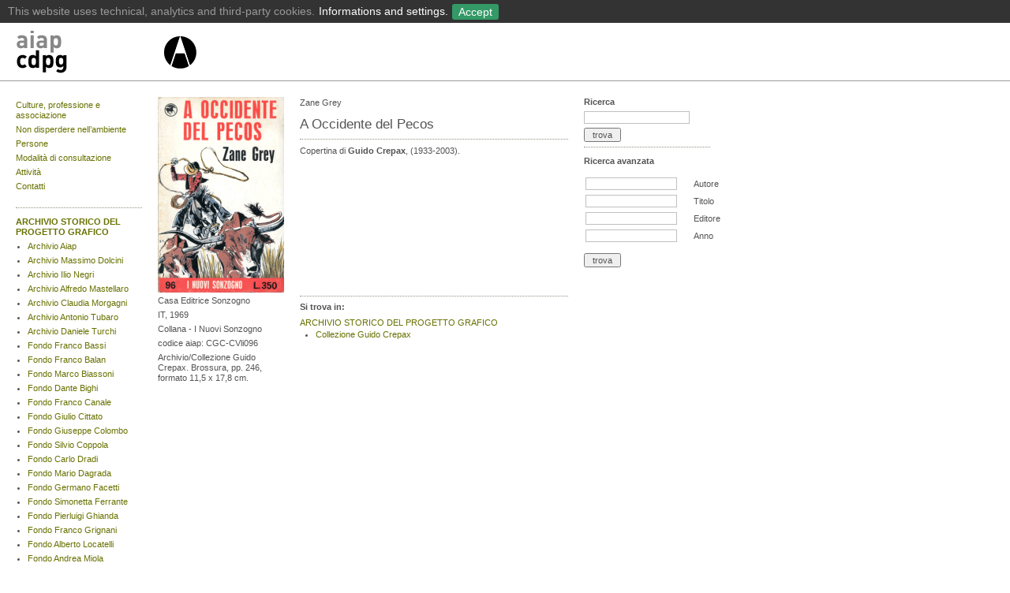

--- FILE ---
content_type: text/html
request_url: https://aiap.it/2000-2020/cdpg/index%EF%B9%96ID=6281&IDsubarea=169&IDsez=225.html
body_size: 4204
content:

<?xml version="1.0" encoding="utf-8"?>
<!DOCTYPE html PUBLIC "-//W3C//DTD XHTML 1.0 Transitional//EN"
	"http://www.w3.org/TR/xhtml1/DTD/xhtml1-transitional.dtd">
<html xmlns="http://www.w3.org/1999/xhtml" xml:lang="it" lang="it" dir="ltr">
<head>
	<meta http-equiv="content-type" content="text/html; charset=utf-8" />
	<title>AIAP | Collezione Guido Crepax | Biblioteca  | A Occidente del Pecos</title>
	<meta name="description" content="Sito ufficiale dell'Associazione che riunisce i progettisti grafici italiani" xml:lang="it" />

	<meta name="viewport" content="user-scalable=yes, width=device-width, initial-scale=1.0, maximum-scale=2.0"/>
    <meta name="apple-mobile-web-app-capable" content="yes" />
    <meta name="apple-mobile-web-app-status-bar-style" content="black" />
    <link rel="apple-touch-icon" href="../img/aiaplogo57.png"/>
    

	
	<meta name="google-site-verification" content="uALX_fO7drEEcdApiz0vrJY55Ah0cvJSMXhHCH1Rc4c" />
	
	<meta name="keywords" content="Membro effettivo ICOGRADA e BEDA, Grafica, progettazione, Graphic Design, Graphistes, Grafik, Disenadores Grafico, Grafiske, Grafishe, Dizajnera, Grafikow, associazioni, ici, onlus" />
	<link rel="STYLESHEET" type="text/css" href="../styles/base.css" />

	<script src="../../static.aiap.chialab.io/scripts/flashobject.js" type="text/javascript"></script>
	
	<!-- <script src="https://static.aiap.chialab.io/scripts/jquery-1.6.4.min.js" type="text/javascript"></script>-->
	<script src="https://ajax.googleapis.com/ajax/libs/jquery/1.8.3/jquery.min.js"></script>
	<script src="../../static.aiap.chialab.io/scripts/jquery.tablesorter.min.js" type="text/javascript"></script>
	<script src="../../static.aiap.chialab.io/scripts/jquery.scrollTo-min.js" type="text/javascript"></script>
	<script src="../../static.aiap.chialab.io/scripts/jquery.serialScroll-min.js" type="text/javascript"></script>
	<script src="../scripts/aiap.js" type="text/javascript"></script>
	
	<!-- cookie toolbar -->
	<link href="../cookie-policy/cookieBar.css" rel="stylesheet" type="text/css">
	<script src="../cookie-policy/cookieBar.js" id="cookie-script" data-url="/cookie-policy"></script>
</head>

<body>



<div class="menu" id="top" style="padding-top:10px;">
	
	<div style="height:63px; min-width:980px; white-space:nowrap; border-bottom:1px solid #999">
	
		<div class="logo" style="margin-left:20px; margin-right:30px; float:left">
			<a href="index.html" title="Libreria Aiap | Home" style="float:left;">
			<img border='0' src='../../static.aiap.chialab.io/img/aiap_cdpg_logo_24.png' height='60' width='185' alt='CDPG Aiap | Home' style='' class='' />
			</a>
			<a href="../index.html" title="Aiap | Home">
			<img border='0' src='../../static.aiap.chialab.io/img/aiap_libreria_logo_24_2.png' height='60' width='45' alt='Aiap | Home' style='' class='' />
			</a>
		</div>

	</div>

</div>
<div class="newsDetail">

	<div class="col1">

					
<ul class="plainList" style="margin:4px 0px 20px 0px"><li style="margin-bottom:5px"><a  href="index%EF%B9%96current=11755.html">Culture, professione e associazione</a></li><li style="margin-bottom:5px"><a  href="index%EF%B9%96current=9034.html">Non disperdere nell’ambiente</a></li><li style="margin-bottom:5px"><a  href="index%EF%B9%96current=11758.html">Persone</a></li><li style="margin-bottom:5px"><a  href="index%EF%B9%96current=13994.html">Modalità di consultazione</a></li><li style="margin-bottom:5px"><a  href="index%EF%B9%96current=14636.html">Attività</a></li><li style="margin-bottom:5px"><a  href="index%EF%B9%96current=12026.html">Contatti</a></li><li style="margin-bottom:5px"><a  href="index%EF%B9%96current=15187.html"></a></li><li style="margin-bottom:5px"><a  href="index%EF%B9%96current=15147.html"></a></li><li style="margin-bottom:5px"><a  href="index%EF%B9%96current=14990.html"></a></li></ul>

<hr />

<ul class="plainList" style="margin:10px 0px 20px 0px"><li style="padding-bottom:10px; margin-top:10px; margin-bottom:5px; border-bottom:1px dotted gray; "><a class="sel" href="index%EF%B9%96IDsubarea=169.html">ARCHIVIO STORICO DEL PROGETTO GRAFICO</a><!-- sottosez --><ul class="plainList" style="margin:5px 0px 0px 15px;"><li style="list-style-type:disc !important;"><a  href="index%EF%B9%96IDsubarea=169&amp;IDsez=180.html">Archivio Aiap</a></li><li style="list-style-type:disc !important;"><a  href="index%EF%B9%96IDsubarea=169&amp;IDsez=341.html">Archivio Massimo Dolcini</a></li><li style="list-style-type:disc !important;"><a  href="index%EF%B9%96IDsubarea=169&amp;IDsez=265.html">Archivio Ilio Negri</a></li><li style="list-style-type:disc !important;"><a  href="index%EF%B9%96IDsubarea=169&amp;IDsez=328.html">Archivio Alfredo Mastellaro</a></li><li style="list-style-type:disc !important;"><a  href="index%EF%B9%96IDsubarea=169&amp;IDsez=371.html">Archivio Claudia Morgagni</a></li><li style="list-style-type:disc !important;"><a  href="index%EF%B9%96IDsubarea=169&amp;IDsez=398.html">Archivio Antonio Tubaro</a></li><li style="list-style-type:disc !important;"><a  href="index%EF%B9%96IDsubarea=169&amp;IDsez=262.html">Archivio Daniele Turchi</a></li><li style="list-style-type:disc !important;"><a  href="index%EF%B9%96IDsubarea=169&amp;IDsez=205.html">Fondo Franco Bassi</a></li><li style="list-style-type:disc !important;"><a  href="index%EF%B9%96IDsubarea=169&amp;IDsez=228.html">Fondo Franco Balan</a></li><li style="list-style-type:disc !important;"><a  href="index%EF%B9%96IDsubarea=169&amp;IDsez=269.html">Fondo Marco Biassoni</a></li><li style="list-style-type:disc !important;"><a  href="index%EF%B9%96IDsubarea=169&amp;IDsez=202.html">Fondo Dante Bighi</a></li><li style="list-style-type:disc !important;"><a  href="index%EF%B9%96IDsubarea=169&amp;IDsez=340.html">Fondo Franco Canale</a></li><li style="list-style-type:disc !important;"><a  href="index%EF%B9%96IDsubarea=169&amp;IDsez=351.html">Fondo Giulio Cittato</a></li><li style="list-style-type:disc !important;"><a  href="index%EF%B9%96IDsubarea=169&amp;IDsez=369.html">Fondo Giuseppe Colombo</a></li><li style="list-style-type:disc !important;"><a  href="index%EF%B9%96IDsubarea=169&amp;IDsez=200.html">Fondo Silvio Coppola</a></li><li style="list-style-type:disc !important;"><a  href="index%EF%B9%96IDsubarea=169&amp;IDsez=377.html">Fondo Carlo Dradi</a></li><li style="list-style-type:disc !important;"><a  href="index%EF%B9%96IDsubarea=169&amp;IDsez=248.html">Fondo Mario Dagrada</a></li><li style="list-style-type:disc !important;"><a  href="index%EF%B9%96IDsubarea=169&amp;IDsez=191.html">Fondo Germano Facetti</a></li><li style="list-style-type:disc !important;"><a  href="index%EF%B9%96IDsubarea=169&amp;IDsez=268.html">Fondo Simonetta Ferrante</a></li><li style="list-style-type:disc !important;"><a  href="index%EF%B9%96IDsubarea=169&amp;IDsez=408.html">Fondo Pierluigi Ghianda</a></li><li style="list-style-type:disc !important;"><a  href="index%EF%B9%96IDsubarea=169&amp;IDsez=184.html">Fondo Franco Grignani</a></li><li style="list-style-type:disc !important;"><a  href="index%EF%B9%96IDsubarea=169&amp;IDsez=348.html">Fondo Alberto Locatelli</a></li><li style="list-style-type:disc !important;"><a  href="index%EF%B9%96IDsubarea=169&amp;IDsez=407.html">Fondo Andrea Miola</a></li><li style="list-style-type:disc !important;"><a  href="index%EF%B9%96IDsubarea=169&amp;IDsez=399.html">Fondo Felice Nava</a></li><li style="list-style-type:disc !important;"><a  href="index%EF%B9%96IDsubarea=169&amp;IDsez=266.html">Fondo Bob Noorda</a></li><li style="list-style-type:disc !important;"><a  href="index%EF%B9%96IDsubarea=169&amp;IDsez=410.html">Fondo Danilo Nubioli</a></li><li style="list-style-type:disc !important;"><a  href="index%EF%B9%96IDsubarea=169&amp;IDsez=349.html">Fondo Diego Prospero</a></li><li style="list-style-type:disc !important;"><a  href="index%EF%B9%96IDsubarea=169&amp;IDsez=182.html">Fondo Michele Provinciali</a></li><li style="list-style-type:disc !important;"><a  href="index%EF%B9%96IDsubarea=169&amp;IDsez=338.html">Fondo Andrea Rauch</a></li><li style="list-style-type:disc !important;"><a  href="index%EF%B9%96IDsubarea=169&amp;IDsez=370.html">Fondo Nicola Russo</a></li><li style="list-style-type:disc !important;"><a  href="index%EF%B9%96IDsubarea=169&amp;IDsez=316.html">Fondo Ko Sliggers</a></li><li style="list-style-type:disc !important;"><a  href="index%EF%B9%96IDsubarea=169&amp;IDsez=409.html">Fondo Gianfranco Torri</a></li><li style="list-style-type:disc !important;"><a  href="index%EF%B9%96IDsubarea=169&amp;IDsez=379.html">Fondo Marco Volpati</a></li><li style="list-style-type:disc !important;"><a  href="index%EF%B9%96IDsubarea=169&amp;IDsez=350.html">Fondo Heinz Waibl - Laura Micheletto - Studio Signo</a></li><li style="list-style-type:disc !important;"><a  href="index%EF%B9%96IDsubarea=169&amp;IDsez=380.html">Collezione Giovanni Anceschi</a></li><li style="list-style-type:disc !important;"><a  href="index%EF%B9%96IDsubarea=169&amp;IDsez=284.html">Collezione Fulvio Bianconi</a></li><li style="list-style-type:disc !important;"><a  href="index%EF%B9%96IDsubarea=169&amp;IDsez=352.html">Collezione Diego Birelli</a></li><li style="list-style-type:disc !important;"><a  href="index%EF%B9%96IDsubarea=169&amp;IDsez=334.html">Collezione Erberto Carboni</a></li><li style="list-style-type:disc !important;"><a  href="index%EF%B9%96IDsubarea=169&amp;IDsez=319.html">Collezione Eugenio Carmi</a></li><li style="list-style-type:disc !important;"><a  href="index%EF%B9%96IDsubarea=169&amp;IDsez=227.html">Collezione Mimmo Castellano</a></li><li style="list-style-type:disc !important;"><a  href="index%EF%B9%96IDsubarea=169&amp;IDsez=393.html">Collezione Pierluigi Cerri</a></li><li style="list-style-type:disc !important;"><a  href="index%EF%B9%96IDsubarea=169&amp;IDsez=201.html">Collezione Giulio Confalonieri</a></li><li style="list-style-type:disc !important;"><a class="sel" href="index%EF%B9%96IDsubarea=169&amp;IDsez=225.html">Collezione Guido Crepax</a></li><li style="list-style-type:disc !important;"><a  href="index%EF%B9%96IDsubarea=169&amp;IDsez=400.html">Collezione Willy Fleckhaus</a></li><li style="list-style-type:disc !important;"><a  href="index%EF%B9%96IDsubarea=169&amp;IDsez=178.html">Collezione Edward Gorey</a></li><li style="list-style-type:disc !important;"><a  href="index%EF%B9%96IDsubarea=169&amp;IDsez=335.html">Collezione Salvatore Gregorietti</a></li><li style="list-style-type:disc !important;"><a  href="index%EF%B9%96IDsubarea=169&amp;IDsez=174.html">Collezione Max Huber</a></li><li style="list-style-type:disc !important;"><a  href="index%EF%B9%96IDsubarea=169&amp;IDsez=336.html">Collezione Imago</a></li><li style="list-style-type:disc !important;"><a  href="index%EF%B9%96IDsubarea=169&amp;IDsez=285.html">Collezione Giancarlo Iliprandi</a></li><li style="list-style-type:disc !important;"><a  href="index%EF%B9%96IDsubarea=169&amp;IDsez=332.html">Collezione Anita Klinz</a></li><li style="list-style-type:disc !important;"><a  href="index%EF%B9%96IDsubarea=169&amp;IDsez=404.html">Collezione Italo Lupi</a></li><li style="list-style-type:disc !important;"><a  href="index%EF%B9%96IDsubarea=169&amp;IDsez=323.html">Collezione Emanuele Luzzati</a></li><li style="list-style-type:disc !important;"><a  href="index%EF%B9%96IDsubarea=169&amp;IDsez=406.html">Collezione Brunetta Mateldi</a></li><li style="list-style-type:disc !important;"><a  href="index%EF%B9%96IDsubarea=169&amp;IDsez=322.html">Collezione Franco Mosca</a></li><li style="list-style-type:disc !important;"><a  href="index%EF%B9%96IDsubarea=169&amp;IDsez=172.html">Collezione Bruno Munari</a></li><li style="list-style-type:disc !important;"><a  href="index%EF%B9%96IDsubarea=169&amp;IDsez=401.html">Collezione Remo Muratore</a></li><li style="list-style-type:disc !important;"><a  href="index%EF%B9%96IDsubarea=169&amp;IDsez=293.html">Collezione Marcello Nizzoli</a></li><li style="list-style-type:disc !important;"><a  href="index%EF%B9%96IDsubarea=169&amp;IDsez=403.html">Collezione Aldo Novarese</a></li><li style="list-style-type:disc !important;"><a  href="index%EF%B9%96IDsubarea=169&amp;IDsez=232.html">Collezione Celestino Piatti</a></li><li style="list-style-type:disc !important;"><a  href="index%EF%B9%96IDsubarea=169&amp;IDsez=179.html">Collezione Ferenc Pintér</a></li><li style="list-style-type:disc !important;"><a  href="index%EF%B9%96IDsubarea=169&amp;IDsez=321.html">Collezione Giovanni Pintori</a></li><li style="list-style-type:disc !important;"><a  href="index%EF%B9%96IDsubarea=169&amp;IDsez=177.html">Collezione Paul Rand</a></li><li style="list-style-type:disc !important;"><a  href="index%EF%B9%96IDsubarea=169&amp;IDsez=175.html">Collezione Albe Steiner</a></li><li style="list-style-type:disc !important;"><a  href="index%EF%B9%96IDsubarea=169&amp;IDsez=170.html">Collezione Ladislav Sutnar</a></li><li style="list-style-type:disc !important;"><a  href="index%EF%B9%96IDsubarea=169&amp;IDsez=320.html">Collezione Armando Testa</a></li><li style="list-style-type:disc !important;"><a  href="index%EF%B9%96IDsubarea=169&amp;IDsez=354.html">Collezione Pino Tovaglia</a></li><li style="list-style-type:disc !important;"><a  href="index%EF%B9%96IDsubarea=169&amp;IDsez=204.html">Collezione Unimark International</a></li><li style="list-style-type:disc !important;"><a  href="index%EF%B9%96IDsubarea=169&amp;IDsez=294.html">Collezione Luigi Veronesi</a></li><li style="list-style-type:disc !important;"><a  href="index%EF%B9%96IDsubarea=169&amp;IDsez=267.html">Collezione Massimo Vignelli</a></li><li style="list-style-type:disc !important;"><a  href="index%EF%B9%96IDsubarea=169&amp;IDsez=333.html">Collezione Ettore Vitale</a></li><li style="list-style-type:disc !important;"><a  href="index%EF%B9%96IDsubarea=169&amp;IDsez=173.html">Collezione Club français du livre - Club du meilleur livre</a></li><li style="list-style-type:disc !important;"><a  href="index%EF%B9%96IDsubarea=169&amp;IDsez=231.html">Collezione Grafica del Made in Italy</a></li><li style="list-style-type:disc !important;"><a  href="index%EF%B9%96IDsubarea=169&amp;IDsez=186.html">Collezione Grafica della Perestrojka</a></li><li style="list-style-type:disc !important;"><a  href="index%EF%B9%96IDsubarea=169&amp;IDsez=188.html">Collezione Tipografia del Novecento</a></li></ul></li><li style="padding-bottom:10px; margin-top:10px; margin-bottom:5px; border-bottom:1px dotted gray; "><a  href="index%EF%B9%96IDsubarea=132.html">BIBLIOTECA AIAP</a></li><li style="padding-bottom:10px; margin-top:10px; margin-bottom:5px; border-bottom:1px dotted gray; "><a  href="index%EF%B9%96IDsubarea=190.html">GALLERIA AIAP</a></li></ul>	
	</div>	
	
	<div class="col1">

						
				<a class="abox" href="#top" rel="/_ajax_multimediaitem.php?IDmulti=33664&current=">		
		<img src="../../static.aiap.chialab.io/imgcache/4757e768aad710c92840ddf72f1137d6.png" alt='' width="160" height="248" />
		</a>
				
		<ul class="plainList" style="margin-top:4px;">
			<li>Casa Editrice Sonzogno</li>
			<li>IT, 1969</li>
							<li>Collana - I Nuovi Sonzogno</li>
													<li>codice aiap: CGC-CVli096</li>
										<li>Archivio/Collezione Guido Crepax. Brossura, pp. 246, formato 11,5 x 17,8 cm.</li>
					</ul>
		

		
				
		<!-- <hr /> <h3><a title="print view" href="/content/cdpg/index.php?ID=6281&IDsubarea=169&IDsez=225&print=1">&#155;  print view</a></h3> -->
		
			</div>
	
	<div class="col2">
		
		Zane Grey<p />		
		<h1>A Occidente del Pecos</h1>
				
					
				
				
		<hr />
		<span class="text">
					<p>Copertina di <strong>Guido Crepax</strong>, (1933-2003).</p>
<p>&nbsp;</p>
<p>&nbsp;</p>
<p>&nbsp;</p>
<p>&nbsp;</p>
<p>&nbsp;</p>
<p>&nbsp;</p>				
				</span>
				
					<hr style="margin-top:20px" />
			<h2>Si trova in:</h2>
			<ul class="plainList">
																<li>
					<a href="index%EF%B9%96IDsubarea=169.html">ARCHIVIO STORICO DEL PROGETTO GRAFICO</a>
										<ul style="padding-left:10px; margin-left:10px;">
					</li>
					</ul>
										<ul style="padding-left:10px; margin-left:10px;">
					</li>
					</ul>
										<ul style="padding-left:10px; margin-left:10px;">
											<li style="list-style-type:disc"><a href="index%EF%B9%96IDsubarea=169&amp;IDsez=225.html">Collezione Guido Crepax</a></li>
					</ul>
									</li>
															</ul>
		
	</div>
	
			
	<div class="col1">

			
				
	<h2 cstyle="padding-top:5px; margin-bottom:10px;">Ricerca</h2>		
	<form method="get" action="index.html" style="white-space:nowrap">
		<input type="hidden" name="find" value="1" />
		<input type="text" name="ricercalib[all]" value="" /> 
		<br />
		<input style="margin:5px 0px 0px 0px" type="submit" value=" trova " />
	</form>
	
	<hr />
	<!-- //////////////////////////////////// -->	
		
	<h2 class="trigger" style="padding-top:5px; margin-bottom:10px;">Ricerca avanzata</h2>
	
	<form class="advancedsearch trigged" name="advancedsearch" method="get" action="index.html">
	<input type="hidden" name="find" value="1" />	
		
			<table style="margin-left:0px;" class="searchtable">
				<tr>
					<td><input type="text" name="ricercalib[autore]" value="" /></td>
					<th><label for="ricercalib[autore]">Autore</label></th>
				</tr>
				<tr>
					<td><input type="text" name="ricercalib[titolo]" value="" /></td>
					<th><label for="ricercalib[titolo]">Titolo</label></th>
					
				</tr>
				<tr>
					<td><input type="text" name="ricercalib[editore]" value="" /></td>
					<th><label for="ricercalib[editore]">Editore</label></th
					
				</tr>
				<tr>
					<td><input type="text" name="ricercalib[anno]" value="" /></td>
					<th><label for="ricercalib[anno]">Anno</label></th>
				</tr>
							</table>
			
	<input style="margin-left:0px; margin-top:10px" type="submit" value=" trova " />
	
	</form>
	

		

	</div>
	

</div>
<br style="clear:both;" />


<hr style="margin-top:10px; clear:both;" />

<div class="col1">
		<b>Aiap</b>
		<br />
		via Ponchielli, 3<br />
		20129 Milano
		<br />
</div>
		
<div class="col1">	
	<ul class="plainList">
		<li><a href="../index.html">Home</a></li>
					<li><a href="../documenti/8027/76.html">Colophon</a></li>
					<li><a href="../documenti/8047/76.html">Contatti</a></li>
					<li><a href="../documenti/15122/76.html">Privacy Policy</a></li>
				<li><a href="../rss.php.rss">Rss</a></li>
			
	</ul>	
</div>

<div class="col1">
	
	<p style="margin:0px 0px 5px 0px">
	18 January 2021
	</p>
	<ul class="plainList">
		
	
		</ul>

	
	
</div>

<div class="col1">

	<h2>Cerca:</h2>
	 <form method="get" action="../cerca.php.html">
 
  <input name="ricercalib" id="search" type="text" style="margin:5px 0px 5px 0px" value="">
  <br />
 <div style="margin-left:-4px; margin-bottom:4px">


  <input type="hidden" name="cercacosa[]" value="notizie" />
  <input type="hidden" name="cercacosa[]" value="libri" />
  <input type="hidden" name="cercacosa[]" value="documenti" />
  <input type="hidden" name="cercacosa[]" value="biblio" />

 </div>
  <input type="submit" value=" ok ">

  
</form>
</div>

<div class="col1">
	<a target="_blank" href="http://it-it.facebook.com/pages/Aiap-Associazione-Italiana-Progettazione-per-la-Comunicazione-Visiva/407125895284" title="AIAP facebook page" alt"AIAP facebook page">
		<img alt="AIAP facebook page" title="AIAP facebook" src="../img/fb.png" />
	</a>
	<a style="margin-left:5px;" target="_blank" href="http://www.youtube.com/user/aiap9428?feature=mhsn" title="AIAP youtube channel" alt="AIAP youtube channel">
		<img alt="AIAP youtube channel" title="AIAP youtube" src="../img/yt.png" />
	</a>
</div>


<br style="clear:both;" />



<script src="http://www.google-analytics.com/urchin.js" type="text/javascript">
</script>
<script type="text/javascript">
_uacct = "UA-149131-9";
urchinTracker();
</script>



</body>
</html>

--- FILE ---
content_type: application/javascript
request_url: https://aiap.it/2000-2020/scripts/aiap.js
body_size: 1879
content:
/*...........................................    

   General funciotns

...........................................*/	

jQuery.fn.toggleText = function(a, b) {
	return this.each(function() {
		jQuery(this).text(jQuery(this).text() == a ? b : a);
	});
};

jQuery.fn.equalHeights=function() {
	var maxHeight=0;
	this.each(function(){
		if (this.offsetHeight>maxHeight) {maxHeight=this.offsetHeight;}
	});
	this.each(function(){
		$(this).height(maxHeight + "px");
		if (this.offsetHeight>maxHeight) {
			$(this).height((maxHeight-(this.offsetHeight-maxHeight))+"px");
		}
	});
};




$(document).ready(function(){

/*...........................................    

   	view fixes

...........................................*/
$(".newsDetail .col2 a").each(function() {
	var target = $(this).attr('href').replace(/\\/g, ' ').replace(/\"/g, ' ');
	$(this).attr('href',target);
});

/*...........................................    

   	AIAP box

...........................................*/
	
	
	$(".abox").click(function () {
		var heightM = $(document).height();
		var url = $(this).attr("rel");
		if (typeof(url) != "undefined") {
			
			$("#loader object").hide();
			$("<div></div>").appendTo("body").addClass("overlay");
			$(".overlay").height(heightM);
			$("<div></div>").prependTo("body").addClass("aiapbox").load(url);
			$(".aiapbox").css("background","transparent url(/2000-2020/img/loadingAnimation.gif) center no-repeat").click(function () {
			});
			
			 $(".aiapbox").ajaxComplete(function(){
			   $(".aiapbox").css("background","none");
			 });
			 
			
		}
	});

/*...........................................    

   	Accessories

...........................................*/
	
/*
	estende colonna centrale se c'è un embed
*/
	
	$("embed").parents(".col2").width("480px");

/*
	equal heights
*/

	$(".equalh").equalHeights();

/*...........................................    

   Triggers

...........................................*/

			
$(".trigger").click(function () {
	
	$(this).next().toggle("slow");
	
});

/*...........................................    

   Biblioteca

...........................................*/

$(".librion").parents().show();

$(".randomlibro").css("cursor","pointer").click(function () {
	var url = $(this).attr("rel");
	if (typeof(url) != "undefined") {
		$(this).next(".ajax_libroDetail").empty().css("background", "transparent url(/img/loadingAnimation.gif) 30px no-repeat").load(url);
		 $(".ajax_libroDetail").ajaxComplete(function(){
		   $(".ajax_libroDetail").css("background","none");
		 });
	}
 });


$(".biblioList TBODY TR").mouseover(function(){
	var url = $(this).attr("rel");
	$(this).addClass("on").click(function(){
	window.open(url, '_self');
	})
}).mouseout(function(){
	$(this).removeClass("on");
});


$(".bibliobox").css("cursor","pointer").mouseover(function(){

	$(this).addClass("on");

}).mouseout(function(){

	$(this).removeClass("on");

}).click(function(){
	
	var url = $(this).find("A").attr("href");
	//alert(url);
	window.open(url, '_self');

});
	
$(".view LI A").css("cursor","pointer").click(function(){	
	$(".libri").hide();
	$(".view LI A").removeClass("on");
	
	var trigged = $(this).attr("rel");
	$(".t").hide();
	$("#"+trigged).show();
	$(this).addClass("on");
	
})
		
		
 $(".biblioList").tablesorter(); 


$(".advancedsearch:has(input:text[value])").show(); 



$("#showGrid").click(function(){
	$("BODY").toggleClass("grid");
});


/*...........................................    

   CDPG

...........................................*/


//$('.fondiShow').first().addClass('on');



$('.fondiShow').each(function() {
	
var visibile = $(this).attr('rel');
if ( $("."+visibile+"").is("div") ) {

	$('.fondiShow:visible:first').addClass('on');
	var primo = $('.fondiShow:visible:first').attr('rel')
	$('.'+primo+'').show();

}else{

	$(this).parent("li").hide();

}

});


$('.fondiShow').click(function() {

	var current = $(this);
	$(".fondiShow").not(current).removeClass('on');
	
	$(this).addClass('on');
		
	var tab = $(this).attr("rel");
	$("."+tab+"").show();
	
	//alert(tab);
	$(".fondi").not("."+tab+"").hide();
	
		
});



$(".openShow",$('.open')).each(function(e) {
 
	var urltogo = $(this).attr("data-href");

	$(".ajaxShow",$(this)).load(urltogo).css({
	
		background: "#FFF url('/img/loadingAnimation.gif') 335px 75px no-repeat"
	
	}).ajaxComplete(function(){
		
		
		//$("."+sez+"").wrapInner('<div class="container" />');
		
		$(".ajaxShow").each(function() {
			var cerca = $(this).find(".bibliobox");
			var largo = $(cerca).size();
			
			$(this).children(".container").width((largo * 180)-20);
		});	
		
		
			$('.container .bibliobox', this).each(function(index) {
			    //alert($(this).parent().parent().attr('class'));
			    
				if ($(this).height() > $(this).parent().parent().height()) {
					$(this).parent().parent().height($(this).height());
					
					/*var alto = $(this).height();
					$(this).parent().parent().animate({height: alto});*/
				}
			});
			
		return false;	
		
		

		//$(this).css("background-image","none");
	});
	
	//$(this).nextAll(".intro").load('/cdpg/content.php?IDsubarea='+subarea+'&IDsez='+sez+' .mainBiblio P'),{limit: 1};		
});

$(".openShow H1").data('loaded',false).click(function() {
	
	var $this = $(this);
	
	$(".ajaxShow",$(this).parent()).slideToggle();
	
	if (! $this.data('loaded')) {
		$this.data('loaded',true);
		var urltogo = $(this).parent(".openShow").attr("data-href");
		
		$(".ajaxShow",$(this).parent()).load(urltogo).css({
		
			background: "#FFF url('/img/loadingAnimation.gif') 335px 75px no-repeat"
		
		}).ajaxComplete(function(){
			
			//$(this).css("background-image","none");
			//$("."+sez+"").wrapInner('<div class="container" />');
			
			$(".ajaxShow").each(function() {
				var cerca = $(this).find(".bibliobox");
				var largo = $(cerca).size();
				$(this).children(".container").width((largo * 180)-20);
			});
			
			$('.container .bibliobox', this).each(function(index) {
			    //alert($(this).parent().parent().attr('class'));
				//if ($(this).parent().height() > $(this).parent().parent().height()) {
					$(this).parent().parent().height($(this).height());
					/*var alto = $(this).height();
					$(this).parent().parent().animate({height: alto});*/
				//}
				
			 })

						
		});
	}else{
		// do nothing
	}
		
	$(this).nextAll(".navColl").toggle();
	
	//$this.data('loaded',true);
	return false;
	
});
	

	
	$('.next').click(function(e) {
		var coso = $(this).attr('rel');
		var $paneTarget = $("."+coso+"");
		$paneTarget.stop().scrollTo( '+=720', 500, { axis:'x' }, {margin:true} );	
	
	});
	
	$('.prev').click(function(e) {
		var coso = $(this).attr('rel');
		var $paneTarget = $("."+coso+"");
		$paneTarget.stop().scrollTo( '-=720', 500, { axis:'x' }, {margin:true} );	

	});
	
	var cerca = $(".ajaxShowBib .container").find("div");
	var largo = $(cerca).size();
	$(".ajaxShowBib .container").width((largo * 180)-20);


});

